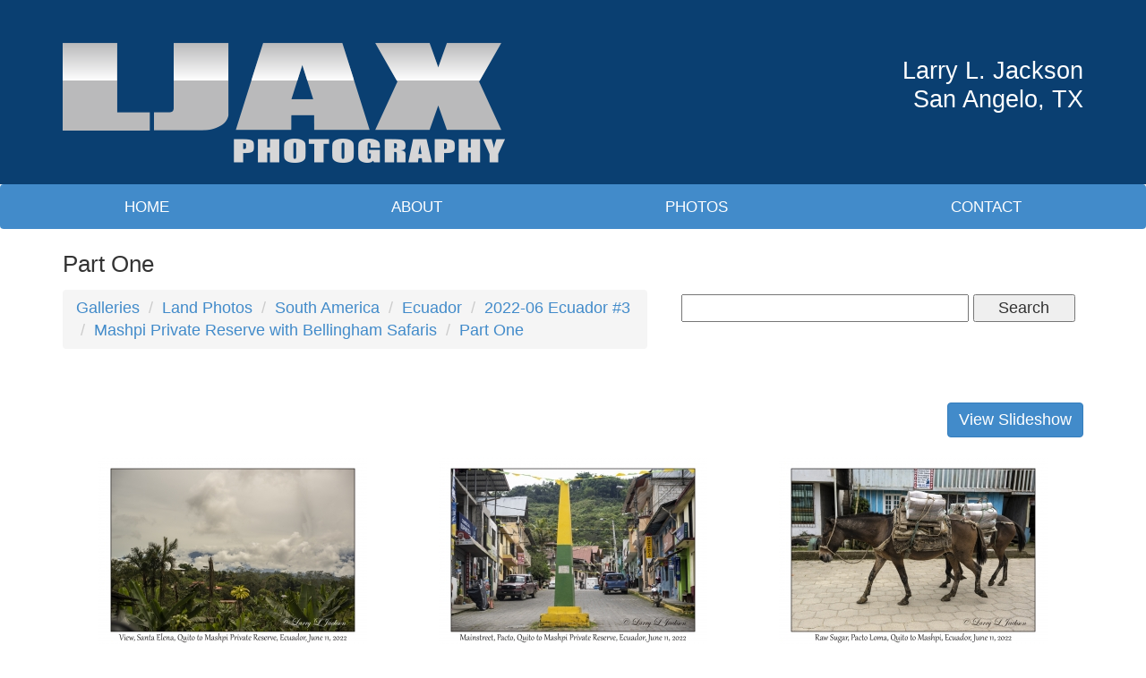

--- FILE ---
content_type: text/html; charset=UTF-8
request_url: https://ljaxphotos.com/photoGalleries/index/part-one-15/limit:100
body_size: 8924
content:
<!DOCTYPE html>
<html lang="en">
<head>
<meta http-equiv="Content-Type" content="text/html; charset=iso-8859-1" />
	<title>Part One :: Underwater &amp; Land Photography - LJAX Photos</title>
<link rel="stylesheet" type="text/css" href="/css/default.css" />
<link rel="stylesheet" type="text/css" href="/css/style.css" />
<meta name="description" content="Underwater Photography, Land Photography &amp; Identification Photos by Larry L. Jackson (LJAX).">
<meta name="keywords" content="Underwater Photography, Marine Photos, Scuba Diving Pictures, Sea Creatures, Larry L. Jackson, Worldwide Travel, Wildlife Photography, Scientific Names, Flowers, Insects, Mammals, Birds, Fish, Invertebrates, Reptiles, Amphibians, Landscapes, Anemonefish, Clowfish, Angelfish, Black Coral, Antipatharians, Marine Algae, Basslets, Dottybacks, Hawkfish, Butterflyfish, Bannerfish, Moorish Idols, Cardinalfish, Crabs, Squat Lobsters, Damselfish, Damsels, Eels, Frogish, Anglerfish, Gobies, Blennies, Triplefins, Dragonets, Groupers, Seabass, Sweetlips, Anthias, Hard Coral, Scleractinia, Hydrozoans, Jacks, Snappers, Open Water Fish, Jellies, Jellyfish, Nudibranchs, Opistobranchs, Invertebrates, Parrotfish, Puffers, Trunkfish, Tobies, Scorpionfish, Lionfish, Sea Anemones, Sea Stars, Stafish, Sea Urchins, Feather Stars, Sea Cucumbers, Seahorses, Pipefish, Sharks, Rays, Shrimp, Lobsters, Snails, Octopus, Molluscs, Clams, Soft Coral, Octocorallia, Sponges, Squirrelfish, Soldierfish, Surgeonfish, Tangs, Rabbitfish, Triggerfish, Filefish, Tunicates, Ascidians, Sea Squirts, Turtles, Dophins, Sea Snakes, Seasnakes, Flatworms, Featherduster Worms, Wrasses, Ship Wrecks, Africa, Asia, Oceania, Antarctica, Arctic, North America, South America, Australia, South Africa, Kenya, Tanzania, Uganda, Namibia, Lions, Tigers, Giraffe, Zebra, Wildebeest, Impala, Leopard, Cheetah, Crocodile, Butterfly, Insects,">
<meta name="twitter:description" content="Underwater Photography, Land Photography &amp; Identification Photos by Larry L. Jackson (LJAX).">
<meta property="og:description" content="Underwater Photography, Land Photography &amp; Identification Photos by Larry L. Jackson (LJAX).">
<link rel="stylesheet" type="text/css" href="/css/mod_photo_gallery.css" />
<script type="text/javascript" src="/js/jquery-1.12.4.min.js"></script>
<script type="text/javascript" src="/js/jquery-migrate-1.4.1.js"></script>
<link rel="stylesheet" type="text/css" href="/css/colorbox.css" />
<script type="text/javascript" src="/js/jquery.colorbox-min.js"></script>
<script type="text/javascript">
	$(document).ready(function(){
		$(".cbx").colorbox({rel:"cbx", maxWidth:"85%", maxHeight:"85%"});
		$(".cbxf").colorbox({iframe:true, width:"80%", height:"80%"});
	});
</script>
<link rel="stylesheet" type="text/css" href="/css/bshorizontal.css" />
<link href="/favicon.ico" type="image/x-icon" rel="icon" />
<link href="/favicon.ico" type="image/x-icon" rel="shortcut icon" />
<script type="text/javascript" src="/js/bootstrap.min.js"></script>
<script type="text/javascript" src="/js/jquery.fitvids.js"></script>
<script type="text/javascript" src="/js/rHeight.js"></script>

	<meta name="viewport" content="width=device-width, initial-scale=1">
	<!--[if lt IE 9]>
		<script src="//oss.maxcdn.com/html5shiv/3.7.2/html5shiv.min.js"></script>
		<script src="//oss.maxcdn.com/respond/1.4.2/respond.min.js"></script>
	<![endif]-->
</head>
<body>
<div id="wrap" data-rHeight="true" data-rHeight-offset="#footer">
	<header id="header">
		<div class="container">
			<div class="row">
				<div class="col-sm-6">
					<div class="logo">
						<a href="/index.php"><img src="/images/logo.png" alt="LJAX Photography"/></a>
					</div>
				</div>
				<div class="col-sm-6">
					<div class="headerContact">
						<p>
							Larry L. Jackson<br>
							San Angelo, TX
						</p>
					</div>
				</div>
			</div>
		</div>
	</header>
<div class="bshorizontal">
	<nav class="navbar navbar-default" role="navigation">
		<div class="navbar-header">
			<button type="button" class="navbar-toggle" data-toggle="collapse" data-target="#bshorizontal-main-menu">
				<span class="desc">Menu</span>
				<span class="burger">
					<span class="icon-bar"></span>
					<span class="icon-bar"></span>
					<span class="icon-bar"></span>
				</span>
			</button>
		</div>
		<div class="collapse navbar-collapse" id="bshorizontal-main-menu">
<ul class="nav navbar-nav">
<li>
<a href="/index.php" title="Home">Home</a>
</li>
<li>
<a href="/about-us" title="About">About</a>
</li>
<li>
<a href="/photoGalleries/index" title="Photos">Photos</a>
</li>
<li>
<a href="/contact-me" title="Contact">Contact</a>
</li>
</ul>
		</div>
	</nav>
</div>
<script type="text/javascript">
(function($){
	$(document).ready(function(){
		$('.bshorizontal').each(function(){
			var initvar = 'bshinit';
			if ($(this).data(initvar)) {
				return;
			}
			$(this).data(initvar, true);

			var canary$ = $(this).find('.navbar-toggle');

			function expanded() {
				return (canary$.css('display') == 'none');
			}

			var menu$ = $(this);
			var parent$ = $(this).parent();
			var sibling$ = $(this).prev();
			var cubby$ = $('.tablet-cubby-hole').first();

			function relocate() {
				if (!cubby$.length) {
					return;
				}

				if (expanded()) {
					if (sibling$.length) {
						sibling$.after(menu$.detach());
					}
					else {
						parent$.prepend(menu$.detach());
					}
				}
				else {
					cubby$.append(menu$.detach());
				}
			}

			relocate();
			$(window).resize(relocate);

			$(this).find('.nav .dropdown').each(function(){
				$(this).hover(function(e){
					if (expanded()) {
						if (e.type == 'mouseenter') {
							$(this).addClass('open');
						}
						else {
							$(this).removeClass('open');
						}
					}
				});
			});
		});
	});
})(jQuery);
</script>

	<div id="mainContent">
		<div class="container">
			<div class="titlebar">
				<h1>Part One</h1>
			</div>
			<div id="mainArticle">

<div class="pgallery-nav-bar">
	<div class="row">
		<div class="col-md-7">
			<ol class="breadcrumb">
				<li><a href="/photoGalleries/index">Galleries</a></li>				<li><a href="/photoGalleries/index/land-photos">Land Photos</a></li>				<li><a href="/photoGalleries/index/south-america">South America</a></li>				<li><a href="/photoGalleries/index/ecuador">Ecuador</a></li>				<li><a href="/photoGalleries/index/2022-06-ecuador-3">2022-06 Ecuador #3</a></li>				<li><a href="/photoGalleries/index/mashpi-private-reserve-with-bellingham-safaris">Mashpi Private Reserve with Bellingham Safaris</a></li>				<li><a href="/photoGalleries/index/part-one-15" class="active">Part One</a></li>			</ol>
		</div>
		<div class="col-md-5">
			<form action="/photoGalleries/search" method="POST">
				<input type="text" name="query">
				<button type="submit">Search</button>
			</form>
		</div>
	</div>
</div>
<ul class="row pgallery-index">
</ul>

<div class="pgallery-desc">
</div>

<div class="row pgallery-sl">
	<div class="col-sm-12 text-right">
		<a class="btn btn-primary" href="/photoGalleries/slideshow/part-one-15" target="slideshow" rel="nofollow">View Slideshow</a>
	</div>
</div>

<ul class="row pgallery-view">
	<li class="col-sm-4"><div class="image"><a href="/storage/BasicImage/2022-06-110307_View_Santa_Elena_Quito_to_Mashpi_Ecuador.jpg" target="_blank" class="cbx"><img src="/storage/ImageCache/300_250/2022-06-110307_View_Santa_Elena_Quito_to_Mashpi_Ecuador_e6b239c2d9.jpg" alt="View at Santa Elena" class="pc-white pc-FFFFFF"></a></div>
<div class="notes"><div>View at Santa Elena</div>
<div>Descending into the cloud/rain forest.</div>
<div>Quito to Mashpi, Ecuador, June 11, 2022</div>
<div>2022-06-11#0307</div>
<div>Larry L. Jackson</div>
</div>
</li>
	<li class="col-sm-4"><div class="image"><a href="/storage/BasicImage/2022-06-110309_Mainstreet_Pacto_Quito_to_Mashpi_Ecuador.jpg" target="_blank" class="cbx"><img src="/storage/ImageCache/300_250/2022-06-110309_Mainstreet_Pacto_Quito_to_Mashpi_Ecuador_4f5df52d39.jpg" alt="Mainstreet" class="pc-white pc-FFFFFF"></a></div>
<div class="notes"><div>Mainstreet</div>
<div></div>
<div>Pacto, Quito to Mashpi, Ecuador, June 11, 2022</div>
<div>2022-06-11#0309</div>
<div>Larry L. Jackson</div>
</div>
</li>
	<li class="col-sm-4"><div class="image"><a href="/storage/BasicImage/2022-06-110313_Raw_Sugar_Pacto_Loma_Quito_to_Mashpi_Ecuador.jpg" target="_blank" class="cbx"><img src="/storage/ImageCache/300_250/2022-06-110313_Raw_Sugar_Pacto_Loma_Quito_to_Mashpi_Ecuador_781701889b.jpg" alt="Raw Sugar" class="pc-white pc-FFFFFF"></a></div>
<div class="notes"><div>Raw Sugar</div>
<div></div>
<div>Pacto Loma, Quito to Mashpi, Ecuador, June 11, 2022</div>
<div>2022-06-11#0313</div>
<div>Larry L. Jackson</div>
</div>
</li>
	<li class="col-sm-4"><div class="image"><a href="/storage/BasicImage/2022-06-111844_Dining_Mashpi_Private_Reserve_Ecuador.jpg" target="_blank" class="cbx"><img src="/storage/ImageCache/300_250/2022-06-111844_Dining_Mashpi_Private_Reserve_Ecuador_0841527189.jpg" alt="Dining" class="pc-white pc-FFFFFF"></a></div>
<div class="notes"><div>Dining</div>
<div>This shockingly beautiful dining room was the first of many surprises at this wonderful accommodation in the rain forest.</div>
<div>Mashpi Private Reserve, Ecuador, June 11, 2022</div>
<div>2022-06-11#1844</div>
<div>Larry L. Jackson</div>
</div>
</li>
	<li class="col-sm-4"><div class="image"><a href="/storage/BasicImage/2022-06-111902_Library_Mashpi_Private_Reserve_Ecuador.jpg" target="_blank" class="cbx"><img src="/storage/ImageCache/300_250/2022-06-111902_Library_Mashpi_Private_Reserve_Ecuador_de0666fc94.jpg" alt="Library" class="pc-white pc-FFFFFF"></a></div>
<div class="notes"><div>Library</div>
<div>Ownership bought the property to preserve a large piece of rainforest.&nbsp; Unfortunately, other areas of the rainforest are being lost to commercial use.</div>
<div>Mashpi Private Reserve, Ecuador, June 11, 2022</div>
<div>2022-06-11#1902</div>
<div>Larry L. Jackson</div>
</div>
</li>
	<li class="col-sm-4"><div class="image"><a href="/storage/BasicImage/2022-06-110321_Room_24_Mashpi_Private_Reserve_Ecuador.jpg" target="_blank" class="cbx"><img src="/storage/ImageCache/300_250/2022-06-110321_Room_24_Mashpi_Private_Reserve_Ecuador_57fc71f4a6.jpg" alt="Room #24" class="pc-white pc-FFFFFF"></a></div>
<div class="notes"><div>Room #24</div>
<div>Very comfortable, private room with a view of the rain forest.</div>
<div>Mashpi Private Reserve, Ecuador, June 11, 2022</div>
<div>2022-06-11#0321</div>
<div>Larry L. Jackson</div>
</div>
</li>
	<li class="col-sm-4"><div class="image"><a href="/storage/BasicImage/2022-06-110322_Bathroom_Room_24_Mashpi_Private_Reserve_Ecuador.jpg" target="_blank" class="cbx"><img src="/storage/ImageCache/300_250/2022-06-110322_Bathroom_Room_24_Mashpi_Private_Reserve_Ecuador_baa8b0bfab.jpg" alt="Bathroom" class="pc-white pc-FFFFFF"></a></div>
<div class="notes"><div>Bathroom</div>
<div></div>
<div>Room #24, Mashpi Private Reserve, Ecuador, June 11, 2022</div>
<div>2022-06-11#0322</div>
<div>Larry L. Jackson</div>
</div>
</li>
	<li class="col-sm-4"><div class="image"><a href="/storage/BasicImage/2022-06-110358_Room_24_Mashpi_Private_Reserve_Ecuador.jpg" target="_blank" class="cbx"><img src="/storage/ImageCache/300_250/2022-06-110358_Room_24_Mashpi_Private_Reserve_Ecuador_18d772c65a.jpg" alt="Room #24" class="pc-white pc-FFFFFF"></a></div>
<div class="notes"><div>Room #24</div>
<div></div>
<div>Mashpi Private Reserve, Ecuador, June 11, 2022</div>
<div>2022-06-11#0358</div>
<div>Larry L. Jackson</div>
</div>
</li>
	<li class="col-sm-4"><div class="image"><a href="/storage/BasicImage/2022-06-110315_Neomarica_longifolia_-_Yellow_Walking_Iris_Mashpi_Ecuador.jpg" target="_blank" class="cbx"><img src="/storage/ImageCache/300_250/2022-06-110315_Neomarica_longifolia_-_Yellow_Walking_Iris_Mashpi_Ecuador_ca037485a2.jpg" alt="Yellow Walking Iris" class="pc-white pc-FFFFFF"></a></div>
<div class="notes"><div>Yellow Walking Iris</div>
<div>Neomarica longifolia</div>
<div>Mashpi Private Reserve, Ecuador, June 11, 2022</div>
<div>2022-06-11#0315</div>
<div>Larry L. Jackson</div>
</div>
</li>
	<li class="col-sm-4"><div class="image"><a href="/storage/BasicImage/2022-06-119280_Eira_barbara_-_Tayra_Life_Center_Mashpi_Private_Reserve_Ecuador.jpg" target="_blank" class="cbx"><img src="/storage/ImageCache/300_250/2022-06-119280_Eira_barbara_-_Tayra_Life_Center_Mashpi_Private_Reserve_Ecuador_00f8a63cda.jpg" alt="Tayra" class="pc-white pc-FFFFFF"></a></div>
<div class="notes"><div>Tayra</div>
<div>Eira barbara</div>
<div>Life Center, Mashpi Private Reserve, Ecuador, June 11, 2022</div>
<div>2022-06-11#9280</div>
<div>Larry L. Jackson</div>
</div>
</li>
	<li class="col-sm-4"><div class="image"><a href="/storage/BasicImage/2022-06-119289_Eira_barbara_-_Tayra_Life_Center_Mashpi_Private_Reserve_Ecuador.jpg" target="_blank" class="cbx"><img src="/storage/ImageCache/300_250/2022-06-119289_Eira_barbara_-_Tayra_Life_Center_Mashpi_Private_Reserve_Ecuador_e23c30b4cf.jpg" alt="Tayra" class="pc-white pc-FFFFFF"></a></div>
<div class="notes"><div>Tayra</div>
<div>Eira barbara</div>
<div>Life Center, Mashpi Private Reserve, Ecuador, June 11, 2022</div>
<div>2022-06-11#9289</div>
<div>Larry L. Jackson</div>
</div>
</li>
	<li class="col-sm-4"><div class="image"><a href="/storage/BasicImage/2022-06-119299_Eira_barbara_-_Tayra_Life_Center_Mashpi_Private_Reserve_Ecuador.jpg" target="_blank" class="cbx"><img src="/storage/ImageCache/300_250/2022-06-119299_Eira_barbara_-_Tayra_Life_Center_Mashpi_Private_Reserve_Ecuador_b4b75d6876.jpg" alt="Tayra" class="pc-white pc-FFFFFF"></a></div>
<div class="notes"><div>Tayra</div>
<div>Eira barbara</div>
<div>Life Center, Mashpi Private Reserve, Ecuador, June 11, 2022</div>
<div>2022-06-11#9299</div>
<div>Larry L. Jackson</div>
</div>
</li>
	<li class="col-sm-4"><div class="image"><a href="/storage/BasicImage/2022-06-110317_View_Life_Center_Mashpi_Private_Reserve_Ecuador.jpg" target="_blank" class="cbx"><img src="/storage/ImageCache/300_250/2022-06-110317_View_Life_Center_Mashpi_Private_Reserve_Ecuador_7faee7d5eb.jpg" alt="View" class="pc-white pc-FFFFFF"></a></div>
<div class="notes"><div>View</div>
<div>Feeding perch loaded with ripe bananas is just a small part of the life center activity.</div>
<div>Life Center, Mashpi Private Reserve, Ecuador, June 11, 2022</div>
<div>2022-06-11#0317</div>
<div>Larry L. Jackson</div>
</div>
</li>
	<li class="col-sm-4"><div class="image"><a href="/storage/BasicImage/2022-06-119322_Aulacorhynchus_haematopygus_-_Crimson-rumped_Toucanet_Life_Center_Mashpi_Private_Reserve_Ecuador.jpg" target="_blank" class="cbx"><img src="/storage/ImageCache/300_250/2022-06-119322_Aulacorhynchus_haematopygus_-_Crimson-rumped_Toucanet_Life_Center_Mashpi_Private_Reserve_Ecuador_5b2388493d.jpg" alt="Crimson-rumped Toucanet" class="pc-white pc-FFFFFF"></a></div>
<div class="notes"><div>Crimson-rumped Toucanet</div>
<div>Aulacorhynchus haematopygus</div>
<div>Life Center, Mashpi Private Reserve, Ecuador, June 11, 2022</div>
<div>2022-06-11#9322</div>
<div>Larry L. Jackson</div>
</div>
</li>
	<li class="col-sm-4"><div class="image"><a href="/storage/BasicImage/2022-06-119341_Melanerpes_pucherani_-_Black-cheeked_Woodpecker_female_Life_Center_Mashpi_Private_Reserve_Ecuador.jpg" target="_blank" class="cbx"><img src="/storage/ImageCache/300_250/2022-06-119341_Melanerpes_pucherani_-_Black-cheeked_Woodpecker_female_Life_Center_Mashpi_Private_Reserve_Ecuador_395d3fe4c5.jpg" alt="Black-cheeked Woodpecker female" class="pc-white pc-FFFFFF"></a></div>
<div class="notes"><div>Black-cheeked Woodpecker female</div>
<div>Melanerpes pucherani</div>
<div>Life Center, Mashpi Private Reserve, Ecuador, June 11, 2022</div>
<div>2022-06-11#9341</div>
<div>Larry L. Jackson</div>
</div>
</li>
	<li class="col-sm-4"><div class="image"><a href="/storage/BasicImage/2022-06-119383_Pteroglossus_erythropygius_-_Pale-mandibled_Aracari_Life_Center_Mashpi_Private_Reserve_Ecuador.jpg" target="_blank" class="cbx"><img src="/storage/ImageCache/300_250/2022-06-119383_Pteroglossus_erythropygius_-_Pale-mandibled_Aracari_Life_Center_Mashpi_Private_Reserve_Ecuador_5f26c77c04.jpg" alt="Pale-mandibled Aracari" class="pc-white pc-FFFFFF"></a></div>
<div class="notes"><div>Pale-mandibled Aracari</div>
<div>Pteroglossus erythropygius</div>
<div>Life Center, Mashpi Private Reserve, Ecuador, June 11, 2022</div>
<div>2022-06-11#9383</div>
<div>Larry L. Jackson</div>
</div>
</li>
	<li class="col-sm-4"><div class="image"><a href="/storage/BasicImage/2022-06-119399_Ramphastos_brevis_-_Choco_Toucan_Life_Center_Mashpi_Private_Reserve_Ecuador.jpg" target="_blank" class="cbx"><img src="/storage/ImageCache/300_250/2022-06-119399_Ramphastos_brevis_-_Choco_Toucan_Life_Center_Mashpi_Private_Reserve_Ecuador_8c8c614ff0.jpg" alt="Choco Toucan" class="pc-white pc-FFFFFF"></a></div>
<div class="notes"><div>Choco Toucan</div>
<div>Ramphastos brevis</div>
<div>Life Center, Mashpi Private Reserve, Ecuador, June 11, 2022</div>
<div>2022-06-11#9399</div>
<div>Larry L. Jackson</div>
</div>
</li>
	<li class="col-sm-4"><div class="image"><a href="/storage/BasicImage/2022-06-119405_Cephalopterus_penduliger_-_Long-wattled_Umbrellabird_Life_Center_Mashpi_Private_Reserve_Ecuador.jpg" target="_blank" class="cbx"><img src="/storage/ImageCache/300_250/2022-06-119405_Cephalopterus_penduliger_-_Long-wattled_Umbrellabird_Life_Center_Mashpi_Private_Reserve_Ecuador_796b1b20ca.jpg" alt="Long-wattled Umbrellabird" class="pc-white pc-FFFFFF"></a></div>
<div class="notes"><div>Long-wattled Umbrellabird</div>
<div>Cephalopterus penduliger - young male with a short wattle.</div>
<div>Life Center, Mashpi Private Reserve, Ecuador, June 11, 2022</div>
<div>2022-06-11#9405</div>
<div>Larry L. Jackson</div>
</div>
</li>
	<li class="col-sm-4"><div class="image"><a href="/storage/BasicImage/2022-06-119425_Dasyprocta_punctata_-_Agouti_Life_Center_Mashpi_Private_Reserve_Ecuador.jpg" target="_blank" class="cbx"><img src="/storage/ImageCache/300_250/2022-06-119425_Dasyprocta_punctata_-_Agouti_Life_Center_Mashpi_Private_Reserve_Ecuador_5c4fdc0ba1.jpg" alt="Agouti" class="pc-white pc-FFFFFF"></a></div>
<div class="notes"><div>Agouti</div>
<div>Dasyprocta punctata</div>
<div>Life Center, Mashpi Private Reserve, Ecuador, June 11, 2022</div>
<div>2022-06-11#9425</div>
<div>Larry L. Jackson</div>
</div>
</li>
	<li class="col-sm-4"><div class="image"><a href="/storage/BasicImage/2022-06-119442_Dasyprocta_punctata_-_Agouti_Life_Center_Mashpi_Private_Reserve_Ecuador.jpg" target="_blank" class="cbx"><img src="/storage/ImageCache/300_250/2022-06-119442_Dasyprocta_punctata_-_Agouti_Life_Center_Mashpi_Private_Reserve_Ecuador_d46e0d5fd8.jpg" alt="Agouti" class="pc-white pc-FFFFFF"></a></div>
<div class="notes"><div>Agouti</div>
<div>Dasyprocta punctata</div>
<div>Life Center, Mashpi Private Reserve, Ecuador, June 11, 2022</div>
<div>2022-06-11#9442</div>
<div>Larry L. Jackson</div>
</div>
</li>
	<li class="col-sm-4"><div class="image"><a href="/storage/BasicImage/2022-06-119480_Ramphocelus_flammigerus_-_Flame-rumped_Tanager_Life_Center_Mashpi_Private_Reserve_Ecuador.jpg" target="_blank" class="cbx"><img src="/storage/ImageCache/300_250/2022-06-119480_Ramphocelus_flammigerus_-_Flame-rumped_Tanager_Life_Center_Mashpi_Private_Reserve_Ecuador_8eafab424c.jpg" alt="Flame-rumped Tanager" class="pc-white pc-FFFFFF"></a></div>
<div class="notes"><div>Flame-rumped Tanager</div>
<div>Ramphocelus flammigerus</div>
<div>Life Center, Mashpi Private Reserve, Ecuador, June 11, 2022</div>
<div>2022-06-11#9480</div>
<div>Larry L. Jackson</div>
</div>
</li>
	<li class="col-sm-4"><div class="image"><a href="/storage/BasicImage/2022-06-119510_Geotrygon_purpurata_-_Purple_Quail-Dove_Life_Center_Mashpi_Private_Reserve_Ecuador.jpg" target="_blank" class="cbx"><img src="/storage/ImageCache/300_250/2022-06-119510_Geotrygon_purpurata_-_Purple_Quail-Dove_Life_Center_Mashpi_Private_Reserve_Ecuador_8644e370f1.jpg" alt="Purple Quail-Dove" class="pc-white pc-FFFFFF"></a></div>
<div class="notes"><div>Purple Quail-Dove</div>
<div>Geotrygon purpurata</div>
<div>Life Center, Mashpi Private Reserve, Ecuador, June 11, 2022</div>
<div>2022-06-11#9510</div>
<div>Larry L. Jackson</div>
</div>
</li>
	<li class="col-sm-4"><div class="image"><a href="/storage/BasicImage/2022-06-110321_Estuardo_Orchids_Life_Center_Mashpi_Private_Reserve_Ecuador.jpg" target="_blank" class="cbx"><img src="/storage/ImageCache/300_250/2022-06-110321_Estuardo_Orchids_Life_Center_Mashpi_Private_Reserve_Ecuador_14362c71c2.jpg" alt="Estuardo &amp; Orchids" class="pc-white pc-FFFFFF"></a></div>
<div class="notes"><div>Estuardo &amp; Orchids</div>
<div>Telling us about how an orchid collection is preserved here.</div>
<div>Life Center, Mashpi Private Reserve, Ecuador, June 11, 2022</div>
<div>2022-06-11#0321</div>
<div>Larry L. Jackson</div>
</div>
</li>
	<li class="col-sm-4"><div class="image"><a href="/storage/BasicImage/2022-06-110323_Orchid_Life_Center_Mashpi_Private_Reserve_Ecuador.jpg" target="_blank" class="cbx"><img src="/storage/ImageCache/300_250/2022-06-110323_Orchid_Life_Center_Mashpi_Private_Reserve_Ecuador_f86544a665.jpg" alt="Orchid" class="pc-white pc-FFFFFF"></a></div>
<div class="notes"><div>Orchid</div>
<div></div>
<div>Life Center, Mashpi Private Reserve, Ecuador, June 11, 2022</div>
<div>2022-06-11#0323</div>
<div>Larry L. Jackson</div>
</div>
</li>
	<li class="col-sm-4"><div class="image"><a href="/storage/BasicImage/2022-06-110326_Orchid_Life_Center_Mashpi_Private_Reserve_Ecuador.jpg" target="_blank" class="cbx"><img src="/storage/ImageCache/300_250/2022-06-110326_Orchid_Life_Center_Mashpi_Private_Reserve_Ecuador_be5da46651.jpg" alt="Orchid" class="pc-white pc-FFFFFF"></a></div>
<div class="notes"><div>Orchid</div>
<div></div>
<div>Life Center, Mashpi Private Reserve, Ecuador, June 11, 2022</div>
<div>2022-06-11#0326</div>
<div>Larry L. Jackson</div>
</div>
</li>
	<li class="col-sm-4"><div class="image"><a href="/storage/BasicImage/2022-06-110328_Caligo_eurilochus_-_Owl_Butterfly_Caterpillar_Life_Center_Mashpi_Private_Reserve_Ecuador.jpg" target="_blank" class="cbx"><img src="/storage/ImageCache/300_250/2022-06-110328_Caligo_eurilochus_-_Owl_Butterfly_Caterpillar_Life_Center_Mashpi_Private_Reserve_Ecuador_70f22ff712.jpg" alt="Owl Butterfly Caterpillar" class="pc-white pc-FFFFFF"></a></div>
<div class="notes"><div>Owl Butterfly Caterpillar</div>
<div>Caligo eurilochus</div>
<div>Life Center, Mashpi Private Reserve, Ecuador, June 11, 2022</div>
<div>2022-06-11#0328</div>
<div>Larry L. Jackson</div>
</div>
</li>
	<li class="col-sm-4"><div class="image"><a href="/storage/BasicImage/2022-06-119543_Caligo_eurilochus_-_Owl_Butterfly_Caterpillar_Life_Center_Mashpi_Private_Reserve_Ecuador.jpg" target="_blank" class="cbx"><img src="/storage/ImageCache/300_250/2022-06-119543_Caligo_eurilochus_-_Owl_Butterfly_Caterpillar_Life_Center_Mashpi_Private_Reserve_Ecuador_56fabe50f0.jpg" alt="Owl Butterfly Caterpillar" class="pc-white pc-FFFFFF"></a></div>
<div class="notes"><div>Owl Butterfly Caterpillar</div>
<div>Caligo eurilochus</div>
<div>Life Center, Mashpi Private Reserve, Ecuador, June 11, 2022</div>
<div>2022-06-11#9543</div>
<div>Larry L. Jackson</div>
</div>
</li>
	<li class="col-sm-4"><div class="image"><a href="/storage/BasicImage/2022-06-119550_Caligo_eurilochus_-_Owl_Butterfly_Caterpillar_juv_Life_Center_Mashpi_Private_Reserve_Ecuador.jpg" target="_blank" class="cbx"><img src="/storage/ImageCache/300_250/2022-06-119550_Caligo_eurilochus_-_Owl_Butterfly_Caterpillar_juv_Life_Center_Mashpi_Private_Reserve_Ecuador_a6ee44a09b.jpg" alt="Owl Butterfly Caterpillar juveniles" class="pc-white pc-FFFFFF"></a></div>
<div class="notes"><div>Owl Butterfly Caterpillar juveniles</div>
<div>Caligo eurilochus</div>
<div>Life Center, Mashpi Private Reserve, Ecuador, June 11, 2022</div>
<div>2022-06-11#9550</div>
<div>Larry L. Jackson</div>
</div>
</li>
	<li class="col-sm-4"><div class="image"><a href="/storage/BasicImage/2022-06-119554_Tithorea_harmonia_-_Orange_Tiger_Chrysalis_Life_Center_Mashpi_Private_Reserve_Ecuador.jpg" target="_blank" class="cbx"><img src="/storage/ImageCache/300_250/2022-06-119554_Tithorea_harmonia_-_Orange_Tiger_Chrysalis_Life_Center_Mashpi_Private_Reserve_Ecuador_d90be5afd6.jpg" alt="Orange Tiger Chrysalis" class="pc-white pc-FFFFFF"></a></div>
<div class="notes"><div>Orange Tiger Chrysalis</div>
<div>Tithorea harmonia</div>
<div>Life Center, Mashpi Private Reserve, Ecuador, June 11, 2022</div>
<div>2022-06-11#9554</div>
<div>Larry L. Jackson</div>
</div>
</li>
	<li class="col-sm-4"><div class="image"><a href="/storage/BasicImage/2022-06-119559_Caterpillar_Life_Center_Mashpi_Private_Reserve_Ecuador.jpg" target="_blank" class="cbx"><img src="/storage/ImageCache/300_250/2022-06-119559_Caterpillar_Life_Center_Mashpi_Private_Reserve_Ecuador_bd38bd0d5c.jpg" alt="Caterpillar" class="pc-white pc-FFFFFF"></a></div>
<div class="notes"><div>Caterpillar</div>
<div></div>
<div>Life Center, Mashpi Private Reserve, Ecuador, June 11, 2022</div>
<div>2022-06-11#9559</div>
<div>Larry L. Jackson</div>
</div>
</li>
	<li class="col-sm-4"><div class="image"><a href="/storage/BasicImage/2022-06-119577_Caterpillar_Life_Center_Mashpi_Private_Reserve_Ecuador.jpg" target="_blank" class="cbx"><img src="/storage/ImageCache/300_250/2022-06-119577_Caterpillar_Life_Center_Mashpi_Private_Reserve_Ecuador_aa9053bd43.jpg" alt="Caterpillars" class="pc-white pc-FFFFFF"></a></div>
<div class="notes"><div>Caterpillars</div>
<div></div>
<div>Life Center, Mashpi Private Reserve, Ecuador, June 11, 2022</div>
<div>2022-06-11#9577</div>
<div>Larry L. Jackson</div>
</div>
</li>
	<li class="col-sm-4"><div class="image"><a href="/storage/BasicImage/2022-06-119592_Heliconius_atthis_-_False_Zebra_Longwing_Life_Center_Mashpi_Private_Reserve_Ecuador.jpg" target="_blank" class="cbx"><img src="/storage/ImageCache/300_250/2022-06-119592_Heliconius_atthis_-_False_Zebra_Longwing_Life_Center_Mashpi_Private_Reserve_Ecuador_c60443f120.jpg" alt="False Zebra Longwing" class="pc-white pc-FFFFFF"></a></div>
<div class="notes"><div>False Zebra Longwing</div>
<div>Heliconius atthis</div>
<div>Life Center, Mashpi Private Reserve, Ecuador, June 11, 2022</div>
<div>2022-06-11#9592</div>
<div>Larry L. Jackson</div>
</div>
</li>
	<li class="col-sm-4"><div class="image"><a href="/storage/BasicImage/2022-06-110329_Siproeta_epaphus_-_Rusty-tipped_Page_Butterfly_Life_Center_Mashpi_Private_Reserve_Ecuador.jpg" target="_blank" class="cbx"><img src="/storage/ImageCache/300_250/2022-06-110329_Siproeta_epaphus_-_Rusty-tipped_Page_Butterfly_Life_Center_Mashpi_Private_Reserve_Ecuador_5580f6aed5.jpg" alt="Rusty-tipped Page Butterfly" class="pc-white pc-FFFFFF"></a></div>
<div class="notes"><div>Rusty-tipped Page Butterfly</div>
<div>Siproeta epaphus</div>
<div>Life Center, Mashpi Private Reserve, Ecuador, June 11, 2022</div>
<div>2022-06-11#0329</div>
<div>Larry L. Jackson</div>
</div>
</li>
	<li class="col-sm-4"><div class="image"><a href="/storage/BasicImage/2022-06-110337_Siproeta_epaphus_-_Rusty-tipped_Page_Butterfly_Life_Center_Mashpi_Private_Reserve_Ecuador.jpg" target="_blank" class="cbx"><img src="/storage/ImageCache/300_250/2022-06-110337_Siproeta_epaphus_-_Rusty-tipped_Page_Butterfly_Life_Center_Mashpi_Private_Reserve_Ecuador_177848c3a7.jpg" alt="Rusty-tipped Page Butterfly" class="pc-white pc-FFFFFF"></a></div>
<div class="notes"><div>Rusty-tipped Page Butterfly</div>
<div>Siproeta epaphus</div>
<div>Life Center, Mashpi Private Reserve, Ecuador, June 11, 2022</div>
<div>2022-06-11#0337</div>
<div>Larry L. Jackson</div>
</div>
</li>
	<li class="col-sm-4"><div class="image"><a href="/storage/BasicImage/2022-06-110331_Metona_grandiosa_-_Spotted_Glass_Wing_Butterfly_Life_Center_Mashpi_Private_Reserve_Ecuador.jpg" target="_blank" class="cbx"><img src="/storage/ImageCache/300_250/2022-06-110331_Metona_grandiosa_-_Spotted_Glass_Wing_Butterfly_Life_Center_Mashpi_Private_Reserve_Ecuador_92101fe3f6.jpg" alt="Spotted Glass Wing Butterfly" class="pc-white pc-FFFFFF"></a></div>
<div class="notes"><div>Spotted Glass Wing Butterfly</div>
<div>Metona grandiosa</div>
<div>Life Center, Mashpi Private Reserve, Ecuador, June 11, 2022</div>
<div>2022-06-11#0331</div>
<div>Larry L. Jackson</div>
</div>
</li>
	<li class="col-sm-4"><div class="image"><a href="/storage/BasicImage/2022-06-110334_Mechanitis_menapis_-_Menapis_Tigerwing_Life_Center_Mashpi_Private_Reserve_Ecuador.jpg" target="_blank" class="cbx"><img src="/storage/ImageCache/300_250/2022-06-110334_Mechanitis_menapis_-_Menapis_Tigerwing_Life_Center_Mashpi_Private_Reserve_Ecuador_4efabc0c0a.jpg" alt="Menapis Tigerwing" class="pc-white pc-FFFFFF"></a></div>
<div class="notes"><div>Menapis Tigerwing</div>
<div>Mechanitis menapis</div>
<div>Life Center, Mashpi Private Reserve, Ecuador, June 11, 2022</div>
<div>2022-06-11#0334</div>
<div>Larry L. Jackson</div>
</div>
</li>
	<li class="col-sm-4"><div class="image"><a href="/storage/BasicImage/2022-06-110339_Caligo_eurilochus_-_Owl_Butterfly_Life_Center_Mashpi_Private_Reserve_Ecuador.jpg" target="_blank" class="cbx"><img src="/storage/ImageCache/300_250/2022-06-110339_Caligo_eurilochus_-_Owl_Butterfly_Life_Center_Mashpi_Private_Reserve_Ecuador_61d9152d74.jpg" alt="Owl Butterfly" class="pc-white pc-FFFFFF"></a></div>
<div class="notes"><div>Owl Butterfly</div>
<div>Caligo eurilochus</div>
<div>Life Center, Mashpi Private Reserve, Ecuador, June 11, 2022</div>
<div>2022-06-11#0339</div>
<div>Larry L. Jackson</div>
</div>
</li>
	<li class="col-sm-4"><div class="image"><a href="/storage/BasicImage/2022-06-119627_Ramphastos_brevis_-_Choco_Toucan_Life_Center_Mashpi_Private_Reserve_Ecuador.jpg" target="_blank" class="cbx"><img src="/storage/ImageCache/300_250/2022-06-119627_Ramphastos_brevis_-_Choco_Toucan_Life_Center_Mashpi_Private_Reserve_Ecuador_b080f5e9be.jpg" alt="Choco Toucans" class="pc-white pc-FFFFFF"></a></div>
<div class="notes"><div>Choco Toucans</div>
<div>Ramphastos brevis</div>
<div>Life Center, Mashpi Private Reserve, Ecuador, June 11, 2022</div>
<div>2022-06-11#9627</div>
<div>Larry L. Jackson</div>
</div>
</li>
	<li class="col-sm-4"><div class="image"><a href="/storage/BasicImage/2022-06-110347_Pristimantis_achatinus_-_Cachabi_Robber_Frog_Night_Walk_Mashpi_Private_Reserve_Ecuador.jpg" target="_blank" class="cbx"><img src="/storage/ImageCache/300_250/2022-06-110347_Pristimantis_achatinus_-_Cachabi_Robber_Frog_Night_Walk_Mashpi_Private_Reserve_Ecuador_e7f374b410.jpg" alt="Cachabi Robber Frog" class="pc-white pc-FFFFFF"></a></div>
<div class="notes"><div>Cachabi Robber Frog</div>
<div>Pristimantis achatinus</div>
<div>Night Walk, Mashpi Private Reserve, Ecuador, June 11, 2022</div>
<div>2022-06-11#0347</div>
<div>Larry L. Jackson</div>
</div>
</li>
	<li class="col-sm-4"><div class="image"><a href="/storage/BasicImage/2022-06-110350_Caluromys_derbianus_-_Derbys_Wooly_Opossum_Night_Walk_Mashpi_Private_Reserve_Ecuador.jpg" target="_blank" class="cbx"><img src="/storage/ImageCache/300_250/2022-06-110350_Caluromys_derbianus_-_Derbys_Wooly_Opossum_Night_Walk_Mashpi_Private_Reserve_Ecuador_666be9c022.jpg" alt="Derby&#039;s Wooly Opossum" class="pc-white pc-FFFFFF"></a></div>
<div class="notes"><div>Derby&#039;s Wooly Opossum</div>
<div>Caluromys derbianus</div>
<div>Night Walk, Mashpi Private Reserve, Ecuador, June 11, 2022</div>
<div>2022-06-11#0350</div>
<div>Larry L. Jackson</div>
</div>
</li>
	<li class="col-sm-4"><div class="image"><a href="/storage/BasicImage/2022-06-110353_Pristimantis_labiosus_-_Labiated_Treefrog_Night_Walk_Mashpi_Private_Reserve_Ecuador.jpg" target="_blank" class="cbx"><img src="/storage/ImageCache/300_250/2022-06-110353_Pristimantis_labiosus_-_Labiated_Treefrog_Night_Walk_Mashpi_Private_Reserve_Ecuador_bcca50f202.jpg" alt="Labiated Treefrog" class="pc-white pc-FFFFFF"></a></div>
<div class="notes"><div>Labiated Treefrog</div>
<div>Pristimantis labiosus</div>
<div>Night Walk, Mashpi Private Reserve, Ecuador, June 11, 2022</div>
<div>2022-06-11#0353</div>
<div>Larry L. Jackson</div>
</div>
</li>
	<li class="col-sm-4"><div class="image"><a href="/storage/BasicImage/2022-06-110355_Enyalioides_heterolepis_-_Spiny_Dwarf-Iguana_Night_Walk_Mashpi_Private_Reserve_Ecuador.jpg" target="_blank" class="cbx"><img src="/storage/ImageCache/300_250/2022-06-110355_Enyalioides_heterolepis_-_Spiny_Dwarf-Iguana_Night_Walk_Mashpi_Private_Reserve_Ecuador_d11b120d57.jpg" alt="Spiny Dwarf-Iguana" class="pc-white pc-FFFFFF"></a></div>
<div class="notes"><div>Spiny Dwarf-Iguana</div>
<div>Enyalioides heterolepis</div>
<div>Night Walk, Mashpi Private Reserve, Ecuador, June 11, 2022</div>
<div>2022-06-11#0355</div>
<div>Larry L. Jackson</div>
</div>
</li>
	<li class="col-sm-4"><div class="image"><a href="/storage/BasicImage/2022-06-110366_Pamphbeteus_sp_-_Birdeater_Tarantula_juv_Night_Walk_Mashpi_Private_Reserve_Ecuador.jpg" target="_blank" class="cbx"><img src="/storage/ImageCache/300_250/2022-06-110366_Pamphbeteus_sp_-_Birdeater_Tarantula_juv_Night_Walk_Mashpi_Private_Reserve_Ecuador_a8db61302f.jpg" alt="Birdeater Tarantula juvenile" class="pc-white pc-FFFFFF"></a></div>
<div class="notes"><div>Birdeater Tarantula juvenile</div>
<div>Pamphbeteus species</div>
<div>Night Walk, Mashpi Private Reserve, Ecuador, June 11, 2022</div>
<div>2022-06-11#0366</div>
<div>Larry L. Jackson</div>
</div>
</li>
	<li class="col-sm-4"><div class="image"><a href="/storage/BasicImage/2022-06-110370_Spider_Night_Walk_Mashpi_Private_Reserve_Ecuador.jpg" target="_blank" class="cbx"><img src="/storage/ImageCache/300_250/2022-06-110370_Spider_Night_Walk_Mashpi_Private_Reserve_Ecuador_426b2a48dd.jpg" alt="Spider" class="pc-white pc-FFFFFF"></a></div>
<div class="notes"><div>Spider</div>
<div></div>
<div>Night Walk, Mashpi Private Reserve, Ecuador, June 11, 2022</div>
<div>2022-06-11#0370</div>
<div>Larry L. Jackson</div>
</div>
</li>
	<li class="col-sm-4"><div class="image"><a href="/storage/BasicImage/2022-06-110374_Armored_Harvestman_Night_Walk_Mashpi_Private_Reserve_Ecuador.jpg" target="_blank" class="cbx"><img src="/storage/ImageCache/300_250/2022-06-110374_Armored_Harvestman_Night_Walk_Mashpi_Private_Reserve_Ecuador_47953572af.jpg" alt="Armored Harvestman" class="pc-white pc-FFFFFF"></a></div>
<div class="notes"><div>Armored Harvestman</div>
<div></div>
<div>Night Walk, Mashpi Private Reserve, Ecuador, June 11, 2022</div>
<div>2022-06-11#0374</div>
<div>Larry L. Jackson</div>
</div>
</li>
	<li class="col-sm-4"><div class="image"><a href="/storage/BasicImage/2022-06-110376_Armored_Harvestman_Night_Walk_Mashpi_Private_Reserve_Ecuador.jpg" target="_blank" class="cbx"><img src="/storage/ImageCache/300_250/2022-06-110376_Armored_Harvestman_Night_Walk_Mashpi_Private_Reserve_Ecuador_08d3f039cf.jpg" alt="Armored Harvestman" class="pc-white pc-FFFFFF"></a></div>
<div class="notes"><div>Armored Harvestman</div>
<div></div>
<div>Night Walk, Mashpi Private Reserve, Ecuador, June 11, 2022</div>
<div>2022-06-11#0376</div>
<div>Larry L. Jackson</div>
</div>
</li>
	<li class="col-sm-4"><div class="image"><a href="/storage/BasicImage/2022-06-110380_Anolis_chloris_-_Parrot_Anole_Night_Walk_Mashpi_Private_Reserve_Ecuador.jpg" target="_blank" class="cbx"><img src="/storage/ImageCache/300_250/2022-06-110380_Anolis_chloris_-_Parrot_Anole_Night_Walk_Mashpi_Private_Reserve_Ecuador_f0f1f26bf0.jpg" alt="Parrot Anole" class="pc-white pc-FFFFFF"></a></div>
<div class="notes"><div>Parrot Anole</div>
<div>Anolis chloris</div>
<div>Night Walk, Mashpi Private Reserve, Ecuador, June 11, 2022</div>
<div>2022-06-11#0380</div>
<div>Larry L. Jackson</div>
</div>
</li>
	<li class="col-sm-4"><div class="image"><a href="/storage/BasicImage/2022-06-110385_Barydesmus_species_-_Millipede_Night_Walk_Mashpi_Private_Reserve_Ecuador.jpg" target="_blank" class="cbx"><img src="/storage/ImageCache/300_250/2022-06-110385_Barydesmus_species_-_Millipede_Night_Walk_Mashpi_Private_Reserve_Ecuador_e53be9e24a.jpg" alt="Millipede" class="pc-white pc-FFFFFF"></a></div>
<div class="notes"><div>Millipede</div>
<div>Barydesmus species</div>
<div>Night Walk, Mashpi Private Reserve, Ecuador, June 11, 2022</div>
<div>2022-06-11#0385</div>
<div>Larry L. Jackson</div>
</div>
</li>
	<li class="col-sm-4"><div class="image"><a href="/storage/BasicImage/2022-06-110389_Pristimantis_latidiscus_-_Choco_Rainfrog_Night_Walk_Mashpi_Private_Reserve_Ecuador.jpg" target="_blank" class="cbx"><img src="/storage/ImageCache/300_250/2022-06-110389_Pristimantis_latidiscus_-_Choco_Rainfrog_Night_Walk_Mashpi_Private_Reserve_Ecuador_a627e601c1.jpg" alt="Choco Rainfrog" class="pc-white pc-FFFFFF"></a></div>
<div class="notes"><div>Choco Rainfrog</div>
<div>Pristimantis latidiscus</div>
<div>Night Walk, Mashpi Private Reserve, Ecuador, June 11, 2022</div>
<div>2022-06-11#0389</div>
<div>Larry L. Jackson</div>
</div>
</li>
	<li class="col-sm-4"><div class="image"><a href="/storage/BasicImage/2022-06-110391_Pristimantis_latidiscus_-_Choco_Rainfrog_Night_Walk_Mashpi_Private_Reserve_Ecuador.jpg" target="_blank" class="cbx"><img src="/storage/ImageCache/300_250/2022-06-110391_Pristimantis_latidiscus_-_Choco_Rainfrog_Night_Walk_Mashpi_Private_Reserve_Ecuador_b6f7902230.jpg" alt="Choco Rainfrog" class="pc-white pc-FFFFFF"></a></div>
<div class="notes"><div>Choco Rainfrog</div>
<div>Pristimantis latidiscus - another coloration.</div>
<div>Night Walk, Mashpi Private Reserve, Ecuador, June 11, 2022</div>
<div>2022-06-11#0391</div>
<div>Larry L. Jackson</div>
</div>
</li>
	<li class="col-sm-4"><div class="image"><a href="/storage/BasicImage/2022-06-110395_Weevil_Night_Walk_Mashpi_Private_Reserve_Ecuador.jpg" target="_blank" class="cbx"><img src="/storage/ImageCache/300_250/2022-06-110395_Weevil_Night_Walk_Mashpi_Private_Reserve_Ecuador_f43c7ca413.jpg" alt="Weevil" class="pc-white pc-FFFFFF"></a></div>
<div class="notes"><div>Weevil</div>
<div></div>
<div>Night Walk, Mashpi Private Reserve, Ecuador, June 11, 2022</div>
<div>2022-06-11#0395</div>
<div>Larry L. Jackson</div>
</div>
</li>
	<li class="col-sm-4"><div class="image"><a href="/storage/BasicImage/2022-06-110397_Amblypygi_-_Whip_Scorpion_Night_Walk_Mashpi_Private_Reserve_Ecuador.jpg" target="_blank" class="cbx"><img src="/storage/ImageCache/300_250/2022-06-110397_Amblypygi_-_Whip_Scorpion_Night_Walk_Mashpi_Private_Reserve_Ecuador_be5e1423ef.jpg" alt="Whip Scorpion" class="pc-white pc-FFFFFF"></a></div>
<div class="notes"><div>Whip Scorpion</div>
<div>Amblypygi</div>
<div>Night Walk, Mashpi Private Reserve, Ecuador, June 11, 2022</div>
<div>2022-06-11#0397</div>
<div>Larry L. Jackson</div>
</div>
</li>
	<li class="col-sm-4"><div class="image"><a href="/storage/BasicImage/2022-06-110407_Grasshopper_Night_Walk_Mashpi_Private_Reserve_Ecuador.jpg" target="_blank" class="cbx"><img src="/storage/ImageCache/300_250/2022-06-110407_Grasshopper_Night_Walk_Mashpi_Private_Reserve_Ecuador_2c99daec68.jpg" alt="Grasshopper" class="pc-white pc-FFFFFF"></a></div>
<div class="notes"><div>Grasshopper</div>
<div></div>
<div>Night Walk, Mashpi Private Reserve, Ecuador, June 11, 2022</div>
<div>2022-06-11#0407</div>
<div>Larry L. Jackson</div>
</div>
</li>
	<li class="col-sm-4"><div class="image"><a href="/storage/BasicImage/2022-06-110408_Orophus_tessellatus_-_Dead_Leaf_Katydid_Night_Walk_Mashpi_Private_Reserve_Ecuador.jpg" target="_blank" class="cbx"><img src="/storage/ImageCache/300_250/2022-06-110408_Orophus_tessellatus_-_Dead_Leaf_Katydid_Night_Walk_Mashpi_Private_Reserve_Ecuador_3a8d38ee0b.jpg" alt="Dead Leaf Katydid" class="pc-white pc-FFFFFF"></a></div>
<div class="notes"><div>Dead Leaf Katydid</div>
<div>Orophus tessellatus</div>
<div>Night Walk, Mashpi Private Reserve, Ecuador, June 11, 2022</div>
<div>2022-06-11#0408</div>
<div>Larry L. Jackson</div>
</div>
</li>
	<li class="col-sm-4"><div class="image"><a href="/storage/BasicImage/2022-06-110416_Pseudophasma_bispinosa_-_Stick_Insect_Night_Walk_Mashpi_Private_Reserve_Ecuador.jpg" target="_blank" class="cbx"><img src="/storage/ImageCache/300_250/2022-06-110416_Pseudophasma_bispinosa_-_Stick_Insect_Night_Walk_Mashpi_Private_Reserve_Ecuador_e694bf71fc.jpg" alt="Stick Insect" class="pc-white pc-FFFFFF"></a></div>
<div class="notes"><div>Stick Insect</div>
<div>Pseudophasma bispinosa</div>
<div>Night Walk, Mashpi Private Reserve, Ecuador, June 11, 2022</div>
<div>2022-06-11#0416</div>
<div>Larry L. Jackson</div>
</div>
</li>
	<li class="col-sm-4"><div class="image"><a href="/storage/BasicImage/2022-06-110421_Phasmatodea_-_Walking_Stick_Night_Walk_Mashpi_Private_Reserve_Ecuador.jpg" target="_blank" class="cbx"><img src="/storage/ImageCache/300_250/2022-06-110421_Phasmatodea_-_Walking_Stick_Night_Walk_Mashpi_Private_Reserve_Ecuador_c8339bbd90.jpg" alt="Walking Stick" class="pc-white pc-FFFFFF"></a></div>
<div class="notes"><div>Walking Stick</div>
<div>Phasmatodea</div>
<div>Night Walk, Mashpi Private Reserve, Ecuador, June 11, 2022</div>
<div>2022-06-11#0421</div>
<div>Larry L. Jackson</div>
</div>
</li>
	<li class="col-sm-4"><div class="image"><a href="/storage/BasicImage/2022-06-110424_Megalobulimus_popelairianus_-_Popelairs_Megasnail_Night_Walk_Mashpi_Private_Reserve_Ecuador.jpg" target="_blank" class="cbx"><img src="/storage/ImageCache/300_250/2022-06-110424_Megalobulimus_popelairianus_-_Popelairs_Megasnail_Night_Walk_Mashpi_Private_Reserve_Ecuador_242d4f9fe9.jpg" alt="Popelair&#039;s Megasnail" class="pc-white pc-FFFFFF"></a></div>
<div class="notes"><div>Popelair&#039;s Megasnail</div>
<div>Megalobulimus popelairianus</div>
<div>Night Walk, Mashpi Private Reserve, Ecuador, June 11, 2022</div>
<div>2022-06-11#0424</div>
<div>Larry L. Jackson</div>
</div>
</li>
	<li class="col-sm-4"><div class="image"><a href="/storage/BasicImage/2022-06-120427_Boot_Rack_Mashpi_Private_Reserve_Ecuador.jpg" target="_blank" class="cbx"><img src="/storage/ImageCache/300_250/2022-06-120427_Boot_Rack_Mashpi_Private_Reserve_Ecuador_95d397708f.jpg" alt="Boot Rack" class="pc-white pc-FFFFFF"></a></div>
<div class="notes"><div>Boot Rack</div>
<div>A necessity for walks and trails.</div>
<div>Mashpi Private Reserve, Ecuador, June 12, 2022</div>
<div>2022-06-12#0427</div>
<div>Larry L. Jackson</div>
</div>
</li>
	<li class="col-sm-4"><div class="image"><a href="/storage/BasicImage/2022-06-120432_Spathiphyllum_cannifolium_-_Peace_Lily_Mashpi_Private_Reserve_Ecuador.jpg" target="_blank" class="cbx"><img src="/storage/ImageCache/300_250/2022-06-120432_Spathiphyllum_cannifolium_-_Peace_Lily_Mashpi_Private_Reserve_Ecuador_bef45fc4f5.jpg" alt="Peace Lily" class="pc-white pc-FFFFFF"></a></div>
<div class="notes"><div>Peace Lily</div>
<div>Spathiphyllum cannifolium</div>
<div>Mashpi Private Reserve, Ecuador, June 12, 2022</div>
<div>2022-06-12#0432</div>
<div>Larry L. Jackson</div>
</div>
</li>
	<li class="col-sm-4"><div class="image"><a href="/storage/BasicImage/2022-06-120435_Cecropia_obtusifolia_-_Trumpet_Tree_Mashpi_Private_Reserve_Ecuador.jpg" target="_blank" class="cbx"><img src="/storage/ImageCache/300_250/2022-06-120435_Cecropia_obtusifolia_-_Trumpet_Tree_Mashpi_Private_Reserve_Ecuador_11667f7fb2.jpg" alt="Trumpet Tree Leaf" class="pc-white pc-FFFFFF"></a></div>
<div class="notes"><div>Trumpet Tree Leaf</div>
<div>Cecropia obtusifolia</div>
<div>Mashpi Private Reserve, Ecuador, June 12, 2022</div>
<div>2022-06-12#0435</div>
<div>Larry L. Jackson</div>
</div>
</li>
	<li class="col-sm-4"><div class="image"><a href="/storage/BasicImage/2022-06-120437_Cecropia_obtusifolia_-_Trumpet_Tree_Mashpi_Private_Reserve_Ecuador.jpg" target="_blank" class="cbx"><img src="/storage/ImageCache/300_250/2022-06-120437_Cecropia_obtusifolia_-_Trumpet_Tree_Mashpi_Private_Reserve_Ecuador_ba7c6ded73.jpg" alt="Trumpet Tree Leaf" class="pc-white pc-FFFFFF"></a></div>
<div class="notes"><div>Trumpet Tree Leaf</div>
<div>Cecropia obtusifolia</div>
<div>Mashpi Private Reserve, Ecuador, June 12, 2022</div>
<div>2022-06-12#0437</div>
<div>Larry L. Jackson</div>
</div>
</li>
	<li class="col-sm-4"><div class="image"><a href="/storage/BasicImage/2022-06-120438_Orchid_Station_Dragonfly_Gondola_Mashpi_Private_Reserve_Ecuador.jpg" target="_blank" class="cbx"><img src="/storage/ImageCache/300_250/2022-06-120438_Orchid_Station_Dragonfly_Gondola_Mashpi_Private_Reserve_Ecuador_b14070608a.jpg" alt="Orchid Station" class="pc-white pc-FFFFFF"></a></div>
<div class="notes"><div>Orchid Station</div>
<div>There are only 4 baskets on the gondola line with the ability to stop along the way for viewing.&nbsp; What a treat and a surprise to find such an elaborate way to see the rainforest.</div>
<div>Dragonfly Gondola, Mashpi Private Reserve, Ecuador, June 12, 2022</div>
<div>2022-06-12#0438</div>
<div>Larry L. Jackson</div>
</div>
</li>
	<li class="col-sm-4"><div class="image"><a href="/storage/BasicImage/2022-06-120439_Basket_Orchid_Station_Dragonfly_Gondola_Mashpi_Private_Reserve_Ecuador.jpg" target="_blank" class="cbx"><img src="/storage/ImageCache/300_250/2022-06-120439_Basket_Orchid_Station_Dragonfly_Gondola_Mashpi_Private_Reserve_Ecuador_33c29b3a92.jpg" alt="Basket" class="pc-white pc-FFFFFF"></a></div>
<div class="notes"><div>Basket</div>
<div></div>
<div>Orchid Station, Dragonfly Gondola, Mashpi Private Reserve, Ecuador, June 12, 2022</div>
<div>2022-06-12#0439</div>
<div>Larry L. Jackson</div>
</div>
</li>
	<li class="col-sm-4"><div class="image"><a href="/storage/BasicImage/2022-06-120441_Basket_View_Dragonfly_Gondola_Mashpi_Private_Reserve_Ecuador.jpg" target="_blank" class="cbx"><img src="/storage/ImageCache/300_250/2022-06-120441_Basket_View_Dragonfly_Gondola_Mashpi_Private_Reserve_Ecuador_0906166310.jpg" alt="Basket View" class="pc-white pc-FFFFFF"></a></div>
<div class="notes"><div>Basket View</div>
<div></div>
<div>Dragonfly Gondola, Mashpi Private Reserve, Ecuador, June 12, 2022</div>
<div>2022-06-12#0441</div>
<div>Larry L. Jackson</div>
</div>
</li>
	<li class="col-sm-4"><div class="image"><a href="/storage/BasicImage/2022-06-120442_Basket_View_Dragonfly_Gondola_Mashpi_Private_Reserve_Ecuador.jpg" target="_blank" class="cbx"><img src="/storage/ImageCache/300_250/2022-06-120442_Basket_View_Dragonfly_Gondola_Mashpi_Private_Reserve_Ecuador_1b43ec6feb.jpg" alt="Basket View" class="pc-white pc-FFFFFF"></a></div>
<div class="notes"><div>Basket View</div>
<div></div>
<div>Dragonfly Gondola, Mashpi Private Reserve, Ecuador, June 12, 2022</div>
<div>2022-06-12#0442</div>
<div>Larry L. Jackson</div>
</div>
</li>
	<li class="col-sm-4"><div class="image"><a href="/storage/BasicImage/2022-06-120450_Dragonfly_Gondola_Mashpi_Private_Reserve_Ecuador.jpg" target="_blank" class="cbx"><img src="/storage/ImageCache/300_250/2022-06-120450_Dragonfly_Gondola_Mashpi_Private_Reserve_Ecuador_b25b3f80d3.jpg" alt="Basket View" class="pc-white pc-FFFFFF"></a></div>
<div class="notes"><div>Basket View</div>
<div></div>
<div>Dragonfly Gondola, Mashpi Private Reserve, Ecuador, June 12, 2022</div>
<div>2022-06-12#0450</div>
<div>Larry L. Jackson</div>
</div>
</li>
	<li class="col-sm-4"><div class="image"><a href="/storage/BasicImage/2022-06-120454_Glass_Frog_Trail_Mashpi_Private_Reserve_Ecuador.jpg" target="_blank" class="cbx"><img src="/storage/ImageCache/300_250/2022-06-120454_Glass_Frog_Trail_Mashpi_Private_Reserve_Ecuador_dc5c1c33e0.jpg" alt="Glass Frog Trail" class="pc-white pc-FFFFFF"></a></div>
<div class="notes"><div>Glass Frog Trail</div>
<div></div>
<div>Mashpi Private Reserve, Ecuador, June 12, 2022</div>
<div>2022-06-12#0454</div>
<div>Larry L. Jackson</div>
</div>
</li>
	<li class="col-sm-4"><div class="image"><a href="/storage/BasicImage/2022-06-120456_Faramea_multiflora_-_False_Coffee_Glass_Frog_Trail_Mashpi_Private_Reserve_Ecuador.jpg" target="_blank" class="cbx"><img src="/storage/ImageCache/300_250/2022-06-120456_Faramea_multiflora_-_False_Coffee_Glass_Frog_Trail_Mashpi_Private_Reserve_Ecuador_6f1f6b8948.jpg" alt="False Coffee" class="pc-white pc-FFFFFF"></a></div>
<div class="notes"><div>False Coffee</div>
<div>Faramea multiflora</div>
<div>Glass Frog Trail, Mashpi Private Reserve, Ecuador, June 12, 2022</div>
<div>2022-06-12#0456</div>
<div>Larry L. Jackson</div>
</div>
</li>
	<li class="col-sm-4"><div class="image"><a href="/storage/BasicImage/2022-06-129662_Fern_Crook_Glass_Frog_Trail_Mashpi_Private_Reserve_Ecuador.jpg" target="_blank" class="cbx"><img src="/storage/ImageCache/300_250/2022-06-129662_Fern_Crook_Glass_Frog_Trail_Mashpi_Private_Reserve_Ecuador_6d3a0dac07.jpg" alt="Fern Crook" class="pc-white pc-FFFFFF"></a></div>
<div class="notes"><div>Fern Crook</div>
<div></div>
<div>Glass Frog Trail, Mashpi Private Reserve, Ecuador, June 12, 2022</div>
<div>2022-06-12#9662</div>
<div>Larry L. Jackson</div>
</div>
</li>
	<li class="col-sm-4"><div class="image"><a href="/storage/BasicImage/2022-06-129665_Faramea_multiflora_-_False_Coffee_Glass_Frog_Trail_Mashpi_Private_Reserve_Ecuador.jpg" target="_blank" class="cbx"><img src="/storage/ImageCache/300_250/2022-06-129665_Faramea_multiflora_-_False_Coffee_Glass_Frog_Trail_Mashpi_Private_Reserve_Ecuador_ef652b309c.jpg" alt="False Coffee Flowers" class="pc-white pc-FFFFFF"></a></div>
<div class="notes"><div>False Coffee Flowers</div>
<div>Faramea multiflora</div>
<div>Glass Frog Trail, Mashpi Private Reserve, Ecuador, June 12, 2022</div>
<div>2022-06-12#9665</div>
<div>Larry L. Jackson</div>
</div>
</li>
	<li class="col-sm-4"><div class="image"><a href="/storage/BasicImage/2022-06-120459_Selaginella_sp_-_Froggy_Umbrella_Glass_Frog_Trail_Mashpi_Private_Reserve_Ecuador.jpg" target="_blank" class="cbx"><img src="/storage/ImageCache/300_250/2022-06-120459_Selaginella_sp_-_Froggy_Umbrella_Glass_Frog_Trail_Mashpi_Private_Reserve_Ecuador_37d674a4d7.jpg" alt="Froggy Umbrella" class="pc-white pc-FFFFFF"></a></div>
<div class="notes"><div>Froggy Umbrella</div>
<div>Selaginella species</div>
<div>Glass Frog Trail, Mashpi Private Reserve, Ecuador, June 12, 2022</div>
<div>2022-06-12#0459</div>
<div>Larry L. Jackson</div>
</div>
</li>
	<li class="col-sm-4"><div class="image"><a href="/storage/BasicImage/2022-06-120463_Anthurium_sp_-_Monkeys_Tail_Glass_Frog_Trail_Mashpi_Private_Reserve_Ecuador.jpg" target="_blank" class="cbx"><img src="/storage/ImageCache/300_250/2022-06-120463_Anthurium_sp_-_Monkeys_Tail_Glass_Frog_Trail_Mashpi_Private_Reserve_Ecuador_73a33e9301.jpg" alt="Monkey&#039;s Tail" class="pc-white pc-FFFFFF"></a></div>
<div class="notes"><div>Monkey&#039;s Tail</div>
<div>Anthurium species</div>
<div>Glass Frog Trail, Mashpi Private Reserve, Ecuador, June 12, 2022</div>
<div>2022-06-12#0463</div>
<div>Larry L. Jackson</div>
</div>
</li>
	<li class="col-sm-4"><div class="image"><a href="/storage/BasicImage/2022-06-120464_Bromeliad_Glass_Frog_Trail_Mashpi_Private_Reserve_Ecuador.jpg" target="_blank" class="cbx"><img src="/storage/ImageCache/300_250/2022-06-120464_Bromeliad_Glass_Frog_Trail_Mashpi_Private_Reserve_Ecuador_2801980a78.jpg" alt="Bromeliad" class="pc-white pc-FFFFFF"></a></div>
<div class="notes"><div>Bromeliad</div>
<div></div>
<div>Glass Frog Trail, Mashpi Private Reserve, Ecuador, June 12, 2022</div>
<div>2022-06-12#0464</div>
<div>Larry L. Jackson</div>
</div>
</li>
	<li class="col-sm-4"><div class="image"><a href="/storage/BasicImage/2022-06-129670_Eschweilera_rimachii_Glass_Frog_Trail_Mashpi_Private_Reserve_Ecuador.jpg" target="_blank" class="cbx"><img src="/storage/ImageCache/300_250/2022-06-129670_Eschweilera_rimachii_Glass_Frog_Trail_Mashpi_Private_Reserve_Ecuador_60ca4a4435.jpg" alt="Eschweilera rimachii" class="pc-white pc-FFFFFF"></a></div>
<div class="notes"><div>Eschweilera rimachii</div>
<div></div>
<div>Glass Frog Trail, Mashpi Private Reserve, Ecuador, June 12, 2022</div>
<div>2022-06-12#9670</div>
<div>Larry L. Jackson</div>
</div>
</li>
	<li class="col-sm-4"><div class="image"><a href="/storage/BasicImage/2022-06-129679_Unknown_Flower_Glass_Frog_Trail_Mashpi_Private_Reserve_Ecuador.jpg" target="_blank" class="cbx"><img src="/storage/ImageCache/300_250/2022-06-129679_Unknown_Flower_Glass_Frog_Trail_Mashpi_Private_Reserve_Ecuador_f6c5a20a37.jpg" alt="Unknown Flower" class="pc-white pc-FFFFFF"></a></div>
<div class="notes"><div>Unknown Flower</div>
<div></div>
<div>Glass Frog Trail, Mashpi Private Reserve, Ecuador, June 12, 2022</div>
<div>2022-06-12#9679</div>
<div>Larry L. Jackson</div>
</div>
</li>
	<li class="col-sm-4"><div class="image"><a href="/storage/BasicImage/2022-06-120468_Glass_Frog_Falls_Mashpi_Private_Reserve_Ecuador.jpg" target="_blank" class="cbx"><img src="/storage/ImageCache/300_250/2022-06-120468_Glass_Frog_Falls_Mashpi_Private_Reserve_Ecuador_0cf772c0a5.jpg" alt="Glass Frog Falls" class="pc-white pc-FFFFFF"></a></div>
<div class="notes"><div>Glass Frog Falls</div>
<div></div>
<div>Mashpi Private Reserve, Ecuador, June 12, 2022</div>
<div>2022-06-12#0468</div>
<div>Larry L. Jackson</div>
</div>
</li>
	<li class="col-sm-4"><div class="image"><a href="/storage/BasicImage/2022-06-120472_Trail_Ladder_Glass_Frog_Falls_Mashpi_Private_Reserve_Ecuador.jpg" target="_blank" class="cbx"><img src="/storage/ImageCache/300_250/2022-06-120472_Trail_Ladder_Glass_Frog_Falls_Mashpi_Private_Reserve_Ecuador_69dfbe9805.jpg" alt="Trail Ladder" class="pc-white pc-FFFFFF"></a></div>
<div class="notes"><div>Trail Ladder</div>
<div>Surprising, but needed to get from the trail down to the stream and waterfall.&nbsp; It would have been interesting to see how the ladder got here.</div>
<div>Glass Frog Falls, Mashpi Private Reserve, Ecuador, June 12, 2022</div>
<div>2022-06-12#0472</div>
<div>Larry L. Jackson</div>
</div>
</li>
	<li class="col-sm-4"><div class="image"><a href="/storage/BasicImage/2022-06-120474_Glass_Frog_Falls_Mashpi_Private_Reserve_Ecuador.jpg" target="_blank" class="cbx"><img src="/storage/ImageCache/300_250/2022-06-120474_Glass_Frog_Falls_Mashpi_Private_Reserve_Ecuador_cd8808977e.jpg" alt="Glass Frog Falls" class="pc-white pc-FFFFFF"></a></div>
<div class="notes"><div>Glass Frog Falls</div>
<div></div>
<div>Mashpi Private Reserve, Ecuador, June 12, 2022</div>
<div>2022-06-12#0474</div>
<div>Larry L. Jackson</div>
</div>
</li>
	<li class="col-sm-4"><div class="image"><a href="/storage/BasicImage/2022-06-120485_Glass_Frog_Falls_Mashpi_Private_Reserve_Ecuador.jpg" target="_blank" class="cbx"><img src="/storage/ImageCache/300_250/2022-06-120485_Glass_Frog_Falls_Mashpi_Private_Reserve_Ecuador_a7d16fd6b4.jpg" alt="Glass Frog Falls" class="pc-white pc-FFFFFF"></a></div>
<div class="notes"><div>Glass Frog Falls</div>
<div></div>
<div>Mashpi Private Reserve, Ecuador, June 12, 2022</div>
<div>2022-06-12#0485</div>
<div>Larry L. Jackson</div>
</div>
</li>
	<li class="col-sm-4"><div class="image"><a href="/storage/BasicImage/2022-06-120486_Estuardo_Boe_&amp;_Ryan_Glass_Frog_Falls_Mashpi_Private_Reserve_Ecuador.jpg" target="_blank" class="cbx"><img src="/storage/ImageCache/300_250/2022-06-120486_Estuardo_Boe_&amp;_Ryan_Glass_Frog_Falls_Mashpi_Private_Reserve_Ecuador_3acd23d6de.jpg" alt="Estuardo, Boe &amp; Ryan" class="pc-white pc-FFFFFF"></a></div>
<div class="notes"><div>Estuardo, Boe &amp; Ryan</div>
<div>Taking a dip is supposed to take 20 years off your age.</div>
<div>Glass Frog Falls, Mashpi Private Reserve, Ecuador, June 12, 2022</div>
<div>2022-06-12#0486</div>
<div>Larry L. Jackson</div>
</div>
</li>
	<li class="col-sm-4"><div class="image"><a href="/storage/BasicImage/2022-06-129729_Unknown_Flower_Glass_Frog_Trail_Mashpi_Private_Reserve_Ecuador.jpg" target="_blank" class="cbx"><img src="/storage/ImageCache/300_250/2022-06-129729_Unknown_Flower_Glass_Frog_Trail_Mashpi_Private_Reserve_Ecuador_070def3f8f.jpg" alt="Unknown Flower" class="pc-white pc-FFFFFF"></a></div>
<div class="notes"><div>Unknown Flower</div>
<div></div>
<div>Glass Frog Trail, Mashpi Private Reserve, Ecuador, June 12, 2022</div>
<div>2022-06-12#9729</div>
<div>Larry L. Jackson</div>
</div>
</li>
	<li class="col-sm-4"><div class="image"><a href="/storage/BasicImage/2022-06-129731_Unknown_Flower_Glass_Frog_Trail_Mashpi_Private_Reserve_Ecuador.jpg" target="_blank" class="cbx"><img src="/storage/ImageCache/300_250/2022-06-129731_Unknown_Flower_Glass_Frog_Trail_Mashpi_Private_Reserve_Ecuador_900de10546.jpg" alt="Unknown Flower" class="pc-white pc-FFFFFF"></a></div>
<div class="notes"><div>Unknown Flower</div>
<div></div>
<div>Glass Frog Trail, Mashpi Private Reserve, Ecuador, June 12, 2022</div>
<div>2022-06-12#9731</div>
<div>Larry L. Jackson</div>
</div>
</li>
	<li class="col-sm-4"><div class="image"><a href="/storage/BasicImage/2022-06-129735_Euryceraea_wagneri_-_Leaf_Beetle_Glass_Frog_Trail_Mashpi_Private_Reserve_Ecuador.jpg" target="_blank" class="cbx"><img src="/storage/ImageCache/300_250/2022-06-129735_Euryceraea_wagneri_-_Leaf_Beetle_Glass_Frog_Trail_Mashpi_Private_Reserve_Ecuador_89839559ff.jpg" alt="Leaf Beetle" class="pc-white pc-FFFFFF"></a></div>
<div class="notes"><div>Leaf Beetle</div>
<div>Euryceraea wagneri - Estuardo has an app on his phone that identifies a lot of what we were seeing, very handy.</div>
<div>Glass Frog Trail, Mashpi Private Reserve, Ecuador, June 12, 2022</div>
<div>2022-06-12#9735</div>
<div>Larry L. Jackson</div>
</div>
</li>
	<li class="col-sm-4"><div class="image"><a href="/storage/BasicImage/2022-06-129743_Pseudoxycheila_chaudoiri_-_Andean_Tiger_Beetle_Glass_Frog_Trail_Mashpi_Private_Reserve_Ecuador.jpg" target="_blank" class="cbx"><img src="/storage/ImageCache/300_250/2022-06-129743_Pseudoxycheila_chaudoiri_-_Andean_Tiger_Beetle_Glass_Frog_Trail_Mashpi_Private_Reserve_Ecuador_c3fc70ddf2.jpg" alt="Andean Tiger Beetle" class="pc-white pc-FFFFFF"></a></div>
<div class="notes"><div>Andean Tiger Beetle</div>
<div>Pseudoxycheila chaudoiri - fast moving little predator.</div>
<div>Glass Frog Trail, Mashpi Private Reserve, Ecuador, June 12, 2022</div>
<div>2022-06-12#9743</div>
<div>Larry L. Jackson</div>
</div>
</li>
	<li class="col-sm-4"><div class="image"><a href="/storage/BasicImage/2022-06-120495_Selaginella_sp_-_Froggy_Hand_Clubmoss_Glass_Frog_Trail_Mashpi_Private_Reserve_Ecuador.jpg" target="_blank" class="cbx"><img src="/storage/ImageCache/300_250/2022-06-120495_Selaginella_sp_-_Froggy_Hand_Clubmoss_Glass_Frog_Trail_Mashpi_Private_Reserve_Ecuador_bb6b9270b1.jpg" alt="Froggy Hand Clubmoss" class="pc-white pc-FFFFFF"></a></div>
<div class="notes"><div>Froggy Hand Clubmoss</div>
<div>Selaginella species</div>
<div>Glass Frog Trail, Mashpi Private Reserve, Ecuador, June 12, 2022</div>
<div>2022-06-12#0495</div>
<div>Larry L. Jackson</div>
</div>
</li>
	<li class="col-sm-4"><div class="image"><a href="/storage/BasicImage/2022-06-129745_Selaginella_sp_-_Froggy_Hand_Clubmoss_Glass_Frog_Trail_Mashpi_Private_Reserve_Ecuador.jpg" target="_blank" class="cbx"><img src="/storage/ImageCache/300_250/2022-06-129745_Selaginella_sp_-_Froggy_Hand_Clubmoss_Glass_Frog_Trail_Mashpi_Private_Reserve_Ecuador_8c218fd50a.jpg" alt="Froggy Hand Clubmoss" class="pc-white pc-FFFFFF"></a></div>
<div class="notes"><div>Froggy Hand Clubmoss</div>
<div>Selaginella species - another patch of the moss.</div>
<div>Glass Frog Trail, Mashpi Private Reserve, Ecuador, June 12, 2022</div>
<div>2022-06-12#9745</div>
<div>Larry L. Jackson</div>
</div>
</li>
	<li class="col-sm-4"><div class="image"><a href="/storage/BasicImage/2022-06-129751_Bromeliad_Glass_Frog_Trail_Mashpi_Private_Reserve_Ecuador.jpg" target="_blank" class="cbx"><img src="/storage/ImageCache/300_250/2022-06-129751_Bromeliad_Glass_Frog_Trail_Mashpi_Private_Reserve_Ecuador_741ed821a8.jpg" alt="Bromeliad" class="pc-white pc-FFFFFF"></a></div>
<div class="notes"><div>Bromeliad</div>
<div></div>
<div>Glass Frog Trail, Mashpi Private Reserve, Ecuador, June 12, 2022</div>
<div>2022-06-12#9751</div>
<div>Larry L. Jackson</div>
</div>
</li>
	<li class="col-sm-4"><div class="image"><a href="/storage/BasicImage/2022-06-129754_Alurnus_costalis_-_Hispid_Leaf_Beetle_Glass_Frog_Trail_Mashpi_Private_Reserve_Ecuador.jpg" target="_blank" class="cbx"><img src="/storage/ImageCache/300_250/2022-06-129754_Alurnus_costalis_-_Hispid_Leaf_Beetle_Glass_Frog_Trail_Mashpi_Private_Reserve_Ecuador_e96d2b48e6.jpg" alt="Hispid Leaf Beetle" class="pc-white pc-FFFFFF"></a></div>
<div class="notes"><div>Hispid Leaf Beetle</div>
<div>Alurnus costalis</div>
<div>Glass Frog Trail, Mashpi Private Reserve, Ecuador, June 12, 2022</div>
<div>2022-06-12#9754</div>
<div>Larry L. Jackson</div>
</div>
</li>
	<li class="col-sm-4"><div class="image"><a href="/storage/BasicImage/2022-06-129759_Fungus_Glass_Frog_Trail_Mashpi_Private_Reserve_Ecuador.jpg" target="_blank" class="cbx"><img src="/storage/ImageCache/300_250/2022-06-129759_Fungus_Glass_Frog_Trail_Mashpi_Private_Reserve_Ecuador_5f76947e3f.jpg" alt="Fungus" class="pc-white pc-FFFFFF"></a></div>
<div class="notes"><div>Fungus</div>
<div></div>
<div>Glass Frog Trail, Mashpi Private Reserve, Ecuador, June 12, 2022</div>
<div>2022-06-12#9759</div>
<div>Larry L. Jackson</div>
</div>
</li>
	<li class="col-sm-4"><div class="image"><a href="/storage/BasicImage/2022-06-129762_Unknown_Toad_Glass_Frog_Trail_Mashpi_Private_Reserve_Ecuador.jpg" target="_blank" class="cbx"><img src="/storage/ImageCache/300_250/2022-06-129762_Unknown_Toad_Glass_Frog_Trail_Mashpi_Private_Reserve_Ecuador_471798b33c.jpg" alt="Unknown Toad" class="pc-white pc-FFFFFF"></a></div>
<div class="notes"><div>Unknown Toad</div>
<div>Very small.</div>
<div>Glass Frog Trail, Mashpi Private Reserve, Ecuador, June 12, 2022</div>
<div>2022-06-12#9762</div>
<div>Larry L. Jackson</div>
</div>
</li>
	<li class="col-sm-4"><div class="image"><a href="/storage/BasicImage/2022-06-120501_Laguna_River_tributary_Glass_Frog_Trail_Mashpi_Private_Reserve_Ecuador.jpg" target="_blank" class="cbx"><img src="/storage/ImageCache/300_250/2022-06-120501_Laguna_River_tributary_Glass_Frog_Trail_Mashpi_Private_Reserve_Ecuador_a51564b384.jpg" alt="Laguna River tributary" class="pc-white pc-FFFFFF"></a></div>
<div class="notes"><div>Laguna River tributary</div>
<div></div>
<div>Glass Frog Trail, Mashpi Private Reserve, Ecuador, June 12, 2022</div>
<div>2022-06-12#0501</div>
<div>Larry L. Jackson</div>
</div>
</li>
	<li class="col-sm-4"><div class="image"><a href="/storage/BasicImage/2022-06-120503_Xanthosoma_sagittifolium_-_Elephant_Ear_Glass_Frog_Trail_Mashpi_Private_Reserve_Ecuador.jpg" target="_blank" class="cbx"><img src="/storage/ImageCache/300_250/2022-06-120503_Xanthosoma_sagittifolium_-_Elephant_Ear_Glass_Frog_Trail_Mashpi_Private_Reserve_Ecuador_4ee98d10bb.jpg" alt="Elephant Ear" class="pc-white pc-FFFFFF"></a></div>
<div class="notes"><div>Elephant Ear</div>
<div>Xanthosoma sagittifolium</div>
<div>Glass Frog Trail, Mashpi Private Reserve, Ecuador, June 12, 2022</div>
<div>2022-06-12#0503</div>
<div>Larry L. Jackson</div>
</div>
</li>
	<li class="col-sm-4"><div class="image"><a href="/storage/BasicImage/2022-06-120508_Gesneriad_Tower_4_Dragonfly_Gondola_Line_Mashpi_Private_Reserve_Ecuador.jpg" target="_blank" class="cbx"><img src="/storage/ImageCache/300_250/2022-06-120508_Gesneriad_Tower_4_Dragonfly_Gondola_Line_Mashpi_Private_Reserve_Ecuador_4bc5235be1.jpg" alt="Gesneriad" class="pc-white pc-FFFFFF"></a></div>
<div class="notes"><div>Gesneriad</div>
<div></div>
<div>Tower 4, Dragonfly Gondola Line, Mashpi Private Reserve, Ecuador, June 12, 2022</div>
<div>2022-06-12#0508</div>
<div>Larry L. Jackson</div>
</div>
</li>
	<li class="col-sm-4"><div class="image"><a href="/storage/BasicImage/2022-06-129783_Bromeliad_Dragonfly_Gondola_Mashpi_Private_Reserve_Ecuador.jpg" target="_blank" class="cbx"><img src="/storage/ImageCache/300_250/2022-06-129783_Bromeliad_Dragonfly_Gondola_Mashpi_Private_Reserve_Ecuador_f8324615b9.jpg" alt="Bromeliad" class="pc-white pc-FFFFFF"></a></div>
<div class="notes"><div>Bromeliad</div>
<div></div>
<div>Dragonfly Gondola, Mashpi Private Reserve, Ecuador, June 12, 2022</div>
<div>2022-06-12#9783</div>
<div>Larry L. Jackson</div>
</div>
</li>
	<li class="col-sm-4"><div class="image"><a href="/storage/BasicImage/2022-06-129790_Unknown_Flower_Dragonfly_Gondola_Mashpi_Private_Reserve_Ecuador.jpg" target="_blank" class="cbx"><img src="/storage/ImageCache/300_250/2022-06-129790_Unknown_Flower_Dragonfly_Gondola_Mashpi_Private_Reserve_Ecuador_90995f431f.jpg" alt="Unknown Flower" class="pc-white pc-FFFFFF"></a></div>
<div class="notes"><div>Unknown Flower</div>
<div></div>
<div>Dragonfly Gondola, Mashpi Private Reserve, Ecuador, June 12, 2022</div>
<div>2022-06-12#9790</div>
<div>Larry L. Jackson</div>
</div>
</li>
	<li class="col-sm-4"><div class="image"><a href="/storage/BasicImage/2022-06-129795_Bromeliad_Dragonfly_Gondola_Mashpi_Private_Reserve_Ecuador.jpg" target="_blank" class="cbx"><img src="/storage/ImageCache/300_250/2022-06-129795_Bromeliad_Dragonfly_Gondola_Mashpi_Private_Reserve_Ecuador_58e6517e75.jpg" alt="Bromeliad" class="pc-white pc-FFFFFF"></a></div>
<div class="notes"><div>Bromeliad</div>
<div></div>
<div>Dragonfly Gondola, Mashpi Private Reserve, Ecuador, June 12, 2022</div>
<div>2022-06-12#9795</div>
<div>Larry L. Jackson</div>
</div>
</li>
	<li class="col-sm-4"><div class="image"><a href="/storage/BasicImage/2022-06-129823_Querula_purpurata_-_Purple-throated_Fruitcrow_female_Dragonfly_Gondola_Mashpi_Private_Reserve_Ecuador.jpg" target="_blank" class="cbx"><img src="/storage/ImageCache/300_250/2022-06-129823_Querula_purpurata_-_Purple-throated_Fruitcrow_female_Dragonfly_Gondola_Mashpi_Private_Reserve_Ecuador_5883c16bbd.jpg" alt="Purple-throated Fruitcrow female" class="pc-white pc-FFFFFF"></a></div>
<div class="notes"><div>Purple-throated Fruitcrow female</div>
<div>Querula purpurata</div>
<div>Dragonfly Gondola, Mashpi Private Reserve, Ecuador, June 12, 2022</div>
<div>2022-06-12#9823</div>
<div>Larry L. Jackson</div>
</div>
</li>
	<li class="col-sm-4"><div class="image"><a href="/storage/BasicImage/2022-06-120511_Cecropia_sp_-_Trumpet_Tree_Dragonfly_Gondola_Line_Mashpi_Private_Reserve_Ecuador.jpg" target="_blank" class="cbx"><img src="/storage/ImageCache/300_250/2022-06-120511_Cecropia_sp_-_Trumpet_Tree_Dragonfly_Gondola_Line_Mashpi_Private_Reserve_Ecuador_a6debe5164.jpg" alt="Trumpet Tree" class="pc-white pc-FFFFFF"></a></div>
<div class="notes"><div>Trumpet Tree</div>
<div>Cecropia species</div>
<div>Dragonfly Gondola, Mashpi Private Reserve, Ecuador, June 12, 2022</div>
<div>2022-06-12#0511</div>
<div>Larry L. Jackson</div>
</div>
</li>
	<li class="col-sm-4"><div class="image"><a href="/storage/BasicImage/2022-06-120513_Cecropia_sp_-_Trumpet_Tree_Dragonfly_Gondola_Line_Mashpi_Private_Reserve_Ecuador.jpg" target="_blank" class="cbx"><img src="/storage/ImageCache/300_250/2022-06-120513_Cecropia_sp_-_Trumpet_Tree_Dragonfly_Gondola_Line_Mashpi_Private_Reserve_Ecuador_48e08dccfb.jpg" alt="Trumpet Tree" class="pc-white pc-FFFFFF"></a></div>
<div class="notes"><div>Trumpet Tree</div>
<div>Cecropia species</div>
<div>Dragonfly Gondola, Mashpi Private Reserve, Ecuador, June 12, 2022</div>
<div>2022-06-12#0513</div>
<div>Larry L. Jackson</div>
</div>
</li>
	<li class="col-sm-4"><div class="image"><a href="/storage/BasicImage/2022-06-129841_Magnolia_mashpi_-_Magnolia_Dragonfly_Gondola_Mashpi_Private_Reserve_Ecuador.jpg" target="_blank" class="cbx"><img src="/storage/ImageCache/300_250/2022-06-129841_Magnolia_mashpi_-_Magnolia_Dragonfly_Gondola_Mashpi_Private_Reserve_Ecuador_c130737487.jpg" alt="Magnolia" class="pc-white pc-FFFFFF"></a></div>
<div class="notes"><div>Magnolia</div>
<div>Magnolia mashpi</div>
<div>Dragonfly Gondola, Mashpi Private Reserve, Ecuador, June 12, 2022</div>
<div>2022-06-12#9841</div>
<div>Larry L. Jackson</div>
</div>
</li>
</ul>

<script type="text/javascript">
$(window).on('load', function(){
	var iboxes$ = $('.pgallery-view .image');
	var nboxes$ = $('.pgallery-view .notes');

	function set_heights() {
		function max_height(list$) {
			var max = 0;
			list$.each(function(){
				if ($(this).height() > max) {
					max = $(this).height();
				}
			});
			return max;
		}
		
		var image_height = max_height(iboxes$.find('img'));
		var note_height = max_height(nboxes$);

		iboxes$.each(function(){
			$(this).height(image_height);
		});

		nboxes$.each(function(){
			$(this).height(note_height);
		});
	}

	set_heights();
	$(window).on('resize', set_heights);
});
</script>

<div class="pgbox">
	<ul class="pagination">
		<li class="disabled"><a>|&lt;</a></li>
		<li class="disabled"><a>&lt;&lt;</a></li>
		<li class="active"><a href="/photoGalleries/index/part-one-15/page:1">1</a></li>
		<li><a href="/photoGalleries/index/part-one-15/page:2">2</a></li>
		<li><a href="/photoGalleries/index/part-one-15/page:2">&gt;&gt;</a></li>
		<li><a href="/photoGalleries/index/part-one-15/page:2">&gt;|</a></li>
	</ul>
	<ul class="limits">
		<li>show</li>
<li><a href="/photoGalleries/index/part-one-15/limit:0">All</a></li>
<li><a href="/photoGalleries/index/part-one-15/limit:5">5</a></li>
<li><a href="/photoGalleries/index/part-one-15/limit:10">10</a></li>
<li><a href="/photoGalleries/index/part-one-15/limit:20">20</a></li>
<li><a href="/photoGalleries/index/part-one-15/limit:30">30</a></li>
<li><a href="/photoGalleries/index/part-one-15/limit:50">50</a></li>
<li class="current"><a href="/photoGalleries/index/part-one-15/limit:100">100</a></li>
	</ul>
</div>			</div>
		</div>
	</div>

</div>
<footer id="footer">
	<div class="container">
		<div id="footerBottom">
			<div class="row">
				<div class="col-md-12">
					<div class="copyright">
						<p>Copyright &copy; 2015 - 2026 | LJAX Photography | All Rights Reserved.</p>
					</div>
					<div class="mediajaw">
						<a href="http://www.mediajaw.com"><img src="/images/mediajaw_white.svg" alt="Website Designed and Hosted by Mediajaw"/></a>
					</div>
				</div>
			</div>
		</div>
	</div>
</footer>


<script type="text/javascript">
$(document).ready(function(){
	$('body').fitVids();
});
</script>

<script defer src="https://static.cloudflareinsights.com/beacon.min.js/vcd15cbe7772f49c399c6a5babf22c1241717689176015" integrity="sha512-ZpsOmlRQV6y907TI0dKBHq9Md29nnaEIPlkf84rnaERnq6zvWvPUqr2ft8M1aS28oN72PdrCzSjY4U6VaAw1EQ==" data-cf-beacon='{"version":"2024.11.0","token":"0b1cd3ef976c4afdb52e7296ae83083c","r":1,"server_timing":{"name":{"cfCacheStatus":true,"cfEdge":true,"cfExtPri":true,"cfL4":true,"cfOrigin":true,"cfSpeedBrain":true},"location_startswith":null}}' crossorigin="anonymous"></script>
</body>
</html>



--- FILE ---
content_type: text/css
request_url: https://ljaxphotos.com/css/mod_photo_gallery.css
body_size: -19
content:
.pgallery-nav-bar {
  margin-bottom: 20px;
}
.pgallery-nav-bar .breadcrumb {
  margin: 0;
}
.pgallery-nav-bar form {
  text-align: center;
  padding-top: 5px;
}
.pgallery-nav-bar form input {
  width: 70%;
}
.pgallery-nav-bar form button {
  width: 25%;
}
.pgallery-index {
  list-style-type: none;
  padding: 0;
  margin: 0;
  text-align: center;
}
.pgallery-index img {
  max-width: 100%;
}
.pgallery-index li {
  padding-bottom: 40px;
}
.pgallery-index a {
  display: block;
  height: 90px;
  padding: 15px;
  background-color: #ddd;
  border-radius: 10px;
  text-decoration: none;
}
.pgallery-index a:hover {
  background-color: #ccc;
}
.pgallery-index span {
  display: block;
}
.pgallery-desc {
  padding: 20px 0;
}
.pgallery-desc .vid {
  margin: 20px 0;
}
.pgallery-view {
  clear: both;
  list-style-type: none;
  padding: 0;
  margin: 0;
  text-align: center;
  font-size: 14px;
}
.pgallery-view img {
  max-width: 100%;
}
.pgallery-view li {
  padding-bottom: 20px;
}
.pgallery-view .image {
  margin-bottom: 10px;
}
.pgallery-view .notes > div {
  margin-bottom: 5px;
}
.pgallery-view .notes > div:first-of-type {
  font-weight: bold;
}
.pgallery-sl .btn {
  margin-bottom: 20px;
}
.pgallery-slides {
  display: none;
  visibility: hidden;
  width: 100%;
  margin: 0 auto;
}
.pgallery-slides img {
  max-width: 100%;
}
